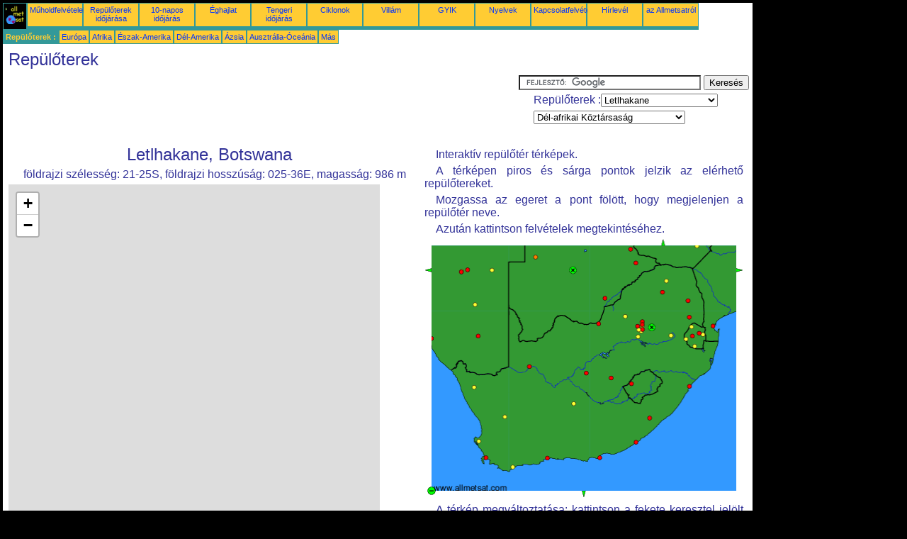

--- FILE ---
content_type: text/html; charset=UTF-8
request_url: https://hu.allmetsat.com/repuloter/del-afrikai.php?icao=FBLT
body_size: 4353
content:
<!doctype html>
<html lang="hu" dir="ltr"><head><META charset="UTF-8">
<title>repülőtér : Letlhakane   Botswana</title><meta name="description" content="Interaktív repülőtér térképek. : Letlhakane   Botswana"><meta name="author" content="allmetsat">
<meta name="viewport" content="width=device-width, initial-scale=1.0">
<link rel="stylesheet" href="https://www.allmetsat.com/data/stylem.css">
<link rel="stylesheet" href="https://unpkg.com/leaflet@1.3.1/dist/leaflet.css" integrity="sha512-Rksm5RenBEKSKFjgI3a41vrjkw4EVPlJ3+OiI65vTjIdo9brlAacEuKOiQ5OFh7cOI1bkDwLqdLw3Zg0cRJAAQ==" crossorigin=""/>
<script src="https://unpkg.com/leaflet@1.3.1/dist/leaflet.js" integrity="sha512-/Nsx9X4HebavoBvEBuyp3I7od5tA0UzAxs+j83KgC8PU0kgB4XiK4Lfe4y4cgBtaRJQEIFCW+oC506aPT2L1zw==" crossorigin=""></script>
<script async src="//pagead2.googlesyndication.com/pagead/js/adsbygoogle.js"></script>
<script>
     (adsbygoogle = window.adsbygoogle || []).push({
          google_ad_client: "ca-pub-1098622469731978",
          enable_page_level_ads: true
     });
</script>
<!-- Global site tag (gtag.js) - Google Analytics -->
<script async src="https://www.googletagmanager.com/gtag/js?id=UA-9503816-20"></script>
<script>
  window.dataLayer = window.dataLayer || [];
  function gtag(){dataLayer.push(arguments);}
  gtag('js', new Date());

  gtag('config', 'UA-9503816-20');
</script>
</head>
<body class="noir">
<div id="overDiv" style="position:absolute; visibility:hidden; z-index:1000;"></div>
<script src="https://www.allmetsat.com/data/overlib_mini.js"></script>
<div id="main"><div class="vert">
<div class="noir"><a href="https://hu.allmetsat.com/index.html" target="_top"><img src="https://www.allmetsat.com/img/logo_allmetsat_p2.gif" alt="Kezdőlap" width="26" height="26"></a></div>
<div class="oranf"><a href="https://hu.allmetsat.com/kepek/meteosat_south_africa_vis.php">Műholdfelvételek</a></div>
<div class="oranf"><a href="https://hu.allmetsat.com/metar-taf/del-afrikai.php?icao=FBLT">Repülőterek időjárása</a></div><div class="oranf"><a href="https://hu.allmetsat.com/idojaras-elorejelzes/del-afrikai.php?city=letlhakane-bw">10-napos időjárás</a></div><div class="oranf"><a href="https://hu.allmetsat.com/eghajlat/del-afrikai.php">Éghajlat</a></div><div class="oranf"><a href="https://hu.allmetsat.com/tengeri-idojaras/del-afrika.php">Tengeri időjárás</a></div>
<div class="oranf"><a href="https://hu.allmetsat.com/kepek/ciklonok-del-indiai.php">Ciklonok</a></div>
<div class="oranf"><a href="https://hu.allmetsat.com/villam.php">Villám</a></div>
<div class="oranf"><a href="https://hu.allmetsat.com/faq.php">GYIK</a></div>
<div class="oranf"><a href="https://hu.allmetsat.com/nyelveken.php">Nyelvek</a></div>
<div class="oranf"><a href="https://hu.allmetsat.com/kontakt.php">Kapcsolatfelvétel</a></div>
<div class="oranf"><a href="https://hu.allmetsat.com/news.php">Hírlevél</a></div>
<div class="oranf"><a href="https://hu.allmetsat.com/disclaimer.php">az Allmetsatról</a></div>
</div>
<div class="vert">
 <div class="vertb">Repülőterek :</div>
 <div class="orang"><a href="https://hu.allmetsat.com/repuloter/europa.php">Európa</a></div>
 <div class="orang"><a href="https://hu.allmetsat.com/repuloter/afrika.php">Afrika</a></div>
 <div class="orang"><a href="https://hu.allmetsat.com/repuloter/eszak-amerika.php">Észak-Amerika</a></div>
 <div class="orang"><a href="https://hu.allmetsat.com/repuloter/del-amerika.php">Dél-Amerika</a></div>
 <div class="orang"><a href="https://hu.allmetsat.com/repuloter/azsia.php">Ázsia</a></div>
 <div class="orang"><a href="https://hu.allmetsat.com/repuloter/ausztralia-oceania.php">Ausztrália-Óceánia</a></div>
 <div class="orang"><a href="https://hu.allmetsat.com/repuloter/index.html">Más</a></div>
</div>
<div class="c5b"><h1>Repülőterek</h1></div>
<div class="pub">
<ins class="adsbygoogle adslot_728"
     style="display:block"
     data-ad-client="ca-pub-1098622469731978"
     data-ad-slot="2757066736"></ins>
<script async src="//pagead2.googlesyndication.com/pagead/js/adsbygoogle.js"></script>
<script>(adsbygoogle = window.adsbygoogle || []).push({});</script>
</div><div id="google">
<form action="https://hu.allmetsat.com/google.html" id="cse-search-box">
  <div>
    <input type="hidden" name="cx" value="partner-pub-1098622469731978:9672225906" />
    <input type="hidden" name="cof" value="FORID:10" />
    <input type="hidden" name="ie" value="UTF-8" />
    <input type="text" name="q" size="30" />
    <input type="submit" name="sa" value="Keresés" />
  </div>
</form>
<script type="text/javascript" src="https://www.google.com/coop/cse/brand?form=cse-search-box&amp;lang=hu"></script>
<p>Repülőterek :<select onchange="javascript:location.href = this.value;">
     <option value="del-afrikai.php?icao=FBLT">Letlhakane</option>
     <option value="del-afrikai.php?icao=FABL">Bloemfontein</option>
     <option value="del-afrikai.php?icao=FAOB">Bredasdorp</option>
     <option value="del-afrikai.php?icao=FACV">Calvinia</option>
     <option value="del-afrikai.php?icao=FVCZ">Chiredzi</option>
     <option value="del-afrikai.php?icao=FADY">De Aar</option>
     <option value="del-afrikai.php?icao=FALE">Durban</option>
     <option value="del-afrikai.php?icao=FAEL">East London</option>
     <option value="del-afrikai.php?icao=FAEO">Ermelo</option>
     <option value="del-afrikai.php?icao=FACT">Fokváros</option>
     <option value="del-afrikai.php?icao=FBFT">Francistown</option>
     <option value="del-afrikai.php?icao=FBSK">Gaborone</option>
     <option value="del-afrikai.php?icao=FAGG">George</option>
     <option value="del-afrikai.php?icao=FAGM">Germiston</option>
     <option value="del-afrikai.php?icao=FBGZ">Ghanzi</option>
     <option value="del-afrikai.php?icao=FYGB">Gobabis</option>
     <option value="del-afrikai.php?icao=FAHS">Hoedspruit</option>
     <option value="del-afrikai.php?icao=FAIR">Irene</option>
     <option value="del-afrikai.php?icao=FAJB">Johannesburg</option>
     <option value="del-afrikai.php?icao=FAOR">Johannesburg</option>
     <option value="del-afrikai.php?icao=FYKT">Keetmanshoop</option>
     <option value="del-afrikai.php?icao=FAKM">Kimberley</option>
     <option value="del-afrikai.php?icao=FAKN">Kruger Nemzeti Park</option>
     <option value="del-afrikai.php?icao=FALW">Langebaan</option>
     <option value="del-afrikai.php?icao=FALA">Lanseria</option>
     <option value="del-afrikai.php?icao=FALM">Louis Trichardt</option>
     <option value="del-afrikai.php?icao=FYLZ">Lüderitz</option>
     <option value="del-afrikai.php?icao=FAMM">Mafikeng</option>
     <option value="del-afrikai.php?icao=FDUS">Mankayane</option>
     <option value="del-afrikai.php?icao=FDMS">Manzini</option>
     <option value="del-afrikai.php?icao=FDSK">Manzini</option>
     <option value="del-afrikai.php?icao=FQMA">Maputo</option>
     <option value="del-afrikai.php?icao=FYML">Mariental</option>
     <option value="del-afrikai.php?icao=FXMM">Maseru</option>
     <option value="del-afrikai.php?icao=FAUT">Mthatha</option>
     <option value="del-afrikai.php?icao=FDPP">Piggs Peak</option>
     <option value="del-afrikai.php?icao=FAPP">Polokwane</option>
     <option value="del-afrikai.php?icao=FAPE">Port Elizabeth</option>
     <option value="del-afrikai.php?icao=FAPR">Pretoria</option>
     <option value="del-afrikai.php?icao=FAWB">Pretoria</option>
     <option value="del-afrikai.php?icao=FBSP">Selebi-Phikwe</option>
     <option value="del-afrikai.php?icao=FDST">Siteki</option>
     <option value="del-afrikai.php?icao=FASB">Springbok</option>
     <option value="del-afrikai.php?icao=FAPN">Sun City</option>
     <option value="del-afrikai.php?icao=FDJR">Tibondzeni</option>
     <option value="del-afrikai.php?icao=FAUP">Upington</option>
     <option value="del-afrikai.php?icao=FAVV">Vereeniging</option>
     <option value="del-afrikai.php?icao=FAWK">Waterkloof</option>
     <option value="del-afrikai.php?icao=FYWW">Windhoek</option>
     <option value="del-afrikai.php?icao=FYWE">Windhoek-Eros</option>
     <option value="del-afrikai.php?icao=FYWH">Windhoek-Hosea Kutako</option>
</select></p>
<p><select onchange="javascript:location.href = this.value;">
     <option value="del-afrikai.php">Dél-afrikai Köztársaság</option>
     <option value="afrika.php">Afrika</option>
     <option value="antarktisz.php">Antarktisz</option>
     <option value="botswana.php">Botswana</option>
     <option value="gauteng.php">Dél-afrikai Köztársaság, Gauteng</option>
     <option value="mozambik.php">Mozambik</option>
     <option value="namibia.php">Namíbia</option>
     <option value="zimbabwe.php">Zimbabwe</option>
</select></p></div>
<div class="c4b">
<h1>Letlhakane, Botswana</h1><p>földrajzi szélesség: 21-25S, földrajzi hosszúság: 025-36E, magasság: 986 m</p><noscript><h1 class="red">Aktiválja a JavaScriptet, hogy ezt az oldalt megfelelően láthassa.</h1></noscript><div id="mapid" style="width: 524px; height: 504px;"></div><script>var mymap = L.map("mapid").setView([-21.4167,25.6000], 13); L.tileLayer("http://{s}.tile.osm.org/{z}/{x}/{y}.png", {attribution: "© OpenStreetMap contributors", maxZoom: 19}).addTo(mymap);</script>
</div><div class="c3">
<p>Interaktív repülőtér térképek.</p><p>A térképen piros és sárga pontok jelzik az elérhető repülőtereket.</p><p>Mozgassa az egeret a pont fölött, hogy megjelenjen a repülőtér neve.</p><p>Azután kattintson felvételek megtekintéséhez.</p><map NAME="zone">
<area SHAPE=CIRCLE href="del-afrikai.php?icao=FABL" coords="263,195,4" onmouseover="return overlib('Bloemfontein');" onmouseout="nd();">
<area SHAPE=CIRCLE href="del-afrikai.php?icao=FACT" coords="86,308,4" onmouseover="return overlib('Fokváros');" onmouseout="nd();">
<area SHAPE=CIRCLE href="del-afrikai.php?icao=FACV" coords="113,250,4" onmouseover="return overlib('Calvinia');" onmouseout="nd();">
<area SHAPE=CIRCLE href="del-afrikai.php?icao=FADY" coords="210,231,4" onmouseover="return overlib('De Aar');" onmouseout="nd();">
<area SHAPE=CIRCLE href="del-afrikai.php?icao=FAEL" coords="298,286,4" onmouseover="return overlib('East London');" onmouseout="nd();">
<area SHAPE=CIRCLE href="del-afrikai.php?icao=FAEO" coords="348,136,4" onmouseover="return overlib('Ermelo');" onmouseout="nd();">
<area SHAPE=CIRCLE href="del-afrikai.php?icao=FAGG" coords="173,308,4" onmouseover="return overlib('George');" onmouseout="nd();">
<area SHAPE=CIRCLE href="del-afrikai.php?icao=FAGM" coords="306,130,4" onmouseover="return overlib('Germiston');" onmouseout="nd();">
<area SHAPE=CIRCLE href="del-afrikai.php?icao=FAHS" coords="372,87,4" onmouseover="return overlib('Hoedspruit');" onmouseout="nd();">
<area SHAPE=CIRCLE href="del-afrikai.php?icao=FAIR" coords="307,122,4" onmouseover="return overlib('Irene');" onmouseout="nd();">
<area SHAPE=CIRCLE href="del-afrikai.php?icao=FAJB" coords="302,127,4" onmouseover="return overlib('Johannesburg');" onmouseout="nd();">
<area SHAPE=CIRCLE href="del-afrikai.php?icao=FAKM" coords="228,188,4" onmouseover="return overlib('Kimberley');" onmouseout="nd();">
<area SHAPE=CIRCLE href="del-afrikai.php?icao=FAKN" coords="374,110,4" onmouseover="return overlib('Kruger Nemzeti Park');" onmouseout="nd();">
<area SHAPE=CIRCLE href="del-afrikai.php?icao=FALA" coords="301,122,4" onmouseover="return overlib('Lanseria');" onmouseout="nd();">
<area SHAPE=CIRCLE href="del-afrikai.php?icao=FALE" coords="374,207,4" onmouseover="return overlib('Durban');" onmouseout="nd();">
<area SHAPE=CIRCLE href="del-afrikai.php?icao=FALM" coords="341,59,4" onmouseover="return overlib('Louis Trichardt');" onmouseout="nd();">
<area SHAPE=CIRCLE href="del-afrikai.php?icao=FALW" coords="76,284,4" onmouseover="return overlib('Langebaan');" onmouseout="nd();">
<area SHAPE=CIRCLE href="del-afrikai.php?icao=FAMM" coords="245,119,4" onmouseover="return overlib('Mafikeng');" onmouseout="nd();">
<area SHAPE=CIRCLE href="del-afrikai.php?icao=FAOB" coords="124,321,4" onmouseover="return overlib('Bredasdorp');" onmouseout="nd();">
<area SHAPE=CIRCLE href="del-afrikai.php?icao=FAOR" coords="308,127,4" onmouseover="return overlib('Johannesburg');" onmouseout="nd();">
<area SHAPE=CIRCLE href="del-afrikai.php?icao=FAPE" coords="247,308,4" onmouseover="return overlib('Port Elizabeth');" onmouseout="nd();">
<area SHAPE=CIRCLE href="del-afrikai.php?icao=FAPN" coords="283,109,4" onmouseover="return overlib('Sun City');" onmouseout="nd();">
<area SHAPE=CIRCLE href="del-afrikai.php?icao=FAPP" coords="336,75,4" onmouseover="return overlib('Polokwane');" onmouseout="nd();">
<area SHAPE=CIRCLE href="del-afrikai.php?icao=FAPR" coords="306,118,4" onmouseover="return overlib('Pretoria');" onmouseout="nd();">
<area SHAPE=CIRCLE href="del-afrikai.php?icao=FASB" coords="69,208,4" onmouseover="return overlib('Springbok');" onmouseout="nd();">
<area SHAPE=CIRCLE href="del-afrikai.php?icao=FAUP" coords="147,179,4" onmouseover="return overlib('Upington');" onmouseout="nd();">
<area SHAPE=CIRCLE href="del-afrikai.php?icao=FAUT" coords="318,252,4" onmouseover="return overlib('Mthatha');" onmouseout="nd();">
<area SHAPE=CIRCLE href="del-afrikai.php?icao=FAVV" coords="301,137,4" onmouseover="return overlib('Vereeniging');" onmouseout="nd();">
<area SHAPE=CIRCLE href="del-afrikai.php?icao=FAWB" coords="307,116,4" onmouseover="return overlib('Pretoria');" onmouseout="nd();">
<area SHAPE=CIRCLE href="del-afrikai.php?icao=FAWK" coords="307,120,4" onmouseover="return overlib('Waterkloof');" onmouseout="nd();">
<area SHAPE=CIRCLE href="del-afrikai.php?icao=FBFT" coords="291,14,4" onmouseover="return overlib('Francistown');" onmouseout="nd();">
<area SHAPE=CIRCLE href="del-afrikai.php?icao=FBGZ" coords="156,25,4" onmouseover="return overlib('Ghanzi');" onmouseout="nd();">
<area SHAPE=CIRCLE href="del-afrikai.php?icao=FBSK" coords="254,83,4" onmouseover="return overlib('Gaborone');" onmouseout="nd();">
<area SHAPE=CIRCLE href="del-afrikai.php?icao=FBSP" coords="298,33,4" onmouseover="return overlib('Selebi-Phikwe');" onmouseout="nd();">
<area SHAPE=CIRCLE href="del-afrikai.php?icao=FDJR" coords="381,151,4" onmouseover="return overlib('Tibondzeni');" onmouseout="nd();">
<area SHAPE=CIRCLE href="del-afrikai.php?icao=FDMS" coords="378,136,4" onmouseover="return overlib('Manzini');" onmouseout="nd();">
<area SHAPE=CIRCLE href="del-afrikai.php?icao=FDPP" coords="377,123,4" onmouseover="return overlib('Piggs Peak');" onmouseout="nd();">
<area SHAPE=CIRCLE href="del-afrikai.php?icao=FDSK" coords="388,132,4" onmouseover="return overlib('Manzini');" onmouseout="nd();">
<area SHAPE=CIRCLE href="del-afrikai.php?icao=FDST" coords="393,134,4" onmouseover="return overlib('Siteki');" onmouseout="nd();">
<area SHAPE=CIRCLE href="del-afrikai.php?icao=FDUS" coords="369,141,4" onmouseover="return overlib('Mankayane');" onmouseout="nd();">
<area SHAPE=CIRCLE href="del-afrikai.php?icao=FQMA" coords="407,122,4" onmouseover="return overlib('Maputo');" onmouseout="nd();">
<area SHAPE=CIRCLE href="del-afrikai.php?icao=FVCZ" coords="385,9,4" onmouseover="return overlib('Chiredzi');" onmouseout="nd();">
<area SHAPE=CIRCLE href="del-afrikai.php?icao=FXMM" coords="292,203,4" onmouseover="return overlib('Maseru');" onmouseout="nd();">
<area SHAPE=CIRCLE href="del-afrikai.php?icao=FYGB" coords="95,44,4" onmouseover="return overlib('Gobabis');" onmouseout="nd();">
<area SHAPE=CIRCLE href="del-afrikai.php?icao=FYKT" coords="75,136,4" onmouseover="return overlib('Keetmanshoop');" onmouseout="nd();">
<area SHAPE=CIRCLE href="del-afrikai.php?icao=FYLZ" coords="9,140,4" onmouseover="return overlib('Lüderitz');" onmouseout="nd();">
<area SHAPE=CIRCLE href="del-afrikai.php?icao=FYML" coords="71,92,4" onmouseover="return overlib('Mariental');" onmouseout="nd();">
<area SHAPE=CIRCLE href="del-afrikai.php?icao=FYWE" coords="51,46,4" onmouseover="return overlib('Windhoek-Eros');" onmouseout="nd();">
<area SHAPE=CIRCLE href="del-afrikai.php?icao=FYWH" coords="60,43,4" onmouseover="return overlib('Windhoek-Hosea Kutako');" onmouseout="nd();">
<area SHAPE=CIRCLE href="del-afrikai.php?icao=FYWW" coords="52,45,4" onmouseover="return overlib('Windhoek');" onmouseout="nd();">
<area SHAPE=POLY href="zimbabwe.php" coords="333,9,341,9,337,1" onmouseover="return overlib('Zimbabwe');" onmouseout="nd();">
<area SHAPE=POLY href="mozambik.php" coords="440,40,440,48,448,44" onmouseover="return overlib('Mozambik');" onmouseout="nd();">
<area SHAPE=POLY href="namibia.php" coords="9,48,9,40,1,44" onmouseover="return overlib('Namíbia');" onmouseout="nd();">
<area SHAPE=POLY href="antarktisz.php" coords="221,354,229,354,225,362" onmouseover="return overlib('Antarktisz');" onmouseout="nd();">
<area SHAPE=CIRCLE href="botswana.php" coords="209,44,5" onmouseover="return overlib('Botswana');" onmouseout="nd();">
<area SHAPE=CIRCLE href="gauteng.php" coords="321,124,5" onmouseover="return overlib('Dél-afrikai Köztársaság, Gauteng');" onmouseout="nd();">
<area SHAPE=CIRCLE href="afrika.php" coords="9,354,5" onmouseover="return overlib('Afrika');" onmouseout="nd();">
</map><img src="https://www.allmetsat.com/img/metar-taf/c111.gif" width="448" height="364" USEMAP="#zone">
<p>A térkép megváltoztatása: kattintson a fekete keresztel jelölt zöld gombra ráközelítéshez, a vonallal jelölt zöld gombra távolításhoz, vagy a zöld nyilakra a szomszédos térképek eléréséhez.</p></div><br>
<div id="footer"><p>Az ezen az oldalon található információkra <a href="https://hu.allmetsat.com/disclaimer.php">felelősségi nyilatkozat</a> vonatkozik</p></div>
<div class="pub">
<ins class="adsbygoogle adslot_728"
     style="display:block"
     data-ad-client="ca-pub-1098622469731978"
     data-ad-slot="2757066736"></ins>
<script async src="//pagead2.googlesyndication.com/pagead/js/adsbygoogle.js"></script>
<script>(adsbygoogle = window.adsbygoogle || []).push({});</script>
</div>
<div class="vert">
 <div class="vertb">Repülőterek :</div>
 <div class="orang"><a href="https://hu.allmetsat.com/repuloter/europa.php">Európa</a></div>
 <div class="orang"><a href="https://hu.allmetsat.com/repuloter/afrika.php">Afrika</a></div>
 <div class="orang"><a href="https://hu.allmetsat.com/repuloter/eszak-amerika.php">Észak-Amerika</a></div>
 <div class="orang"><a href="https://hu.allmetsat.com/repuloter/del-amerika.php">Dél-Amerika</a></div>
 <div class="orang"><a href="https://hu.allmetsat.com/repuloter/azsia.php">Ázsia</a></div>
 <div class="orang"><a href="https://hu.allmetsat.com/repuloter/ausztralia-oceania.php">Ausztrália-Óceánia</a></div>
 <div class="orang"><a href="https://hu.allmetsat.com/repuloter/index.html">Más</a></div>
</div>
<div class="vert">
<div class="orang"><a href="https://hu.allmetsat.com/kepek/meteosat_south_africa_vis.php">Műholdfelvételek</a></div>
<div class="orang"><a href="https://hu.allmetsat.com/metar-taf/del-afrikai.php?icao=FBLT">Repülőterek időjárása</a></div><div class="orang"><a href="https://hu.allmetsat.com/idojaras-elorejelzes/del-afrikai.php?city=letlhakane-bw">10-napos időjárás</a></div><div class="orang"><a href="https://hu.allmetsat.com/eghajlat/del-afrikai.php">Éghajlat</a></div><div class="orang"><a href="https://hu.allmetsat.com/tengeri-idojaras/del-afrika.php">Tengeri időjárás</a></div>
<div class="orang"><a href="https://hu.allmetsat.com/kepek/ciklonok-del-indiai.php">Ciklonok</a></div>
<div class="orang"><a href="https://hu.allmetsat.com/villam.php">Villám</a></div>
<div class="orang"><a href="https://hu.allmetsat.com/faq.php">GYIK</a></div>
<div class="orang"><a href="https://hu.allmetsat.com/nyelveken.php">Nyelvek</a></div>
<div class="orang"><a href="https://hu.allmetsat.com/kontakt.php">Kapcsolatfelvétel</a></div>
<div class="orang"><a href="https://hu.allmetsat.com/news.php">Hírlevél</a></div>
<div class="orang"><a href="https://hu.allmetsat.com/disclaimer.php">az Allmetsatról</a></div>
</div>
<div class="c5b">
 <!-- AddThis Button BEGIN -->
 <div class="addthis_toolbox addthis_default_style ">
  <a class="addthis_button_preferred_1"></a>
  <a class="addthis_button_preferred_2"></a>
  <a class="addthis_button_preferred_3"></a>
  <a class="addthis_button_preferred_4"></a>
  <a class="addthis_button_compact"></a>
 </div>
 <script type="text/javascript" src="https://s7.addthis.com/js/250/addthis_widget.js#pubid=xa-4f37ede978ec5e25"></script>
 <!-- AddThis Button END -->
</div>
<script> 
var $buoop = {c:2}; 
function $buo_f(){ 
 var e = document.createElement("script"); 
 e.src = "//browser-update.org/update.min.js"; 
 document.body.appendChild(e);
};
try {document.addEventListener("DOMContentLoaded", $buo_f,false)}
catch(e){window.attachEvent("onload", $buo_f)}
</script> 
</div></body></html>


--- FILE ---
content_type: text/html; charset=utf-8
request_url: https://www.google.com/recaptcha/api2/aframe
body_size: 120
content:
<!DOCTYPE HTML><html><head><meta http-equiv="content-type" content="text/html; charset=UTF-8"></head><body><script nonce="RMOHhzQIX2XpClu8vdUJLA">/** Anti-fraud and anti-abuse applications only. See google.com/recaptcha */ try{var clients={'sodar':'https://pagead2.googlesyndication.com/pagead/sodar?'};window.addEventListener("message",function(a){try{if(a.source===window.parent){var b=JSON.parse(a.data);var c=clients[b['id']];if(c){var d=document.createElement('img');d.src=c+b['params']+'&rc='+(localStorage.getItem("rc::a")?sessionStorage.getItem("rc::b"):"");window.document.body.appendChild(d);sessionStorage.setItem("rc::e",parseInt(sessionStorage.getItem("rc::e")||0)+1);localStorage.setItem("rc::h",'1769651954991');}}}catch(b){}});window.parent.postMessage("_grecaptcha_ready", "*");}catch(b){}</script></body></html>